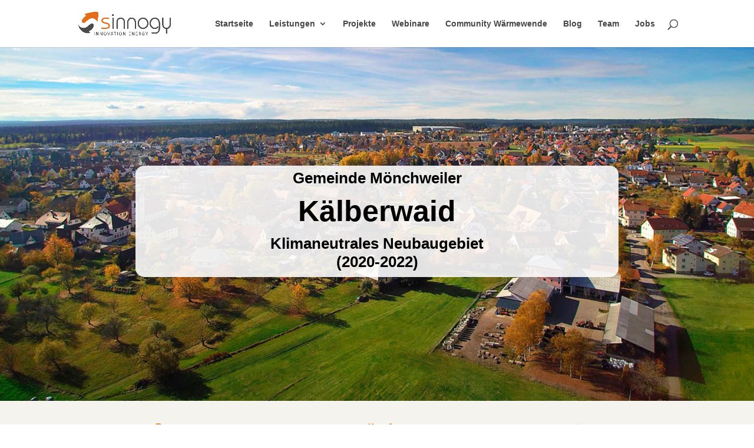

--- FILE ---
content_type: text/html; charset=UTF-8
request_url: https://player.vimeo.com/video/815287697?h=3088cc9309
body_size: 6712
content:
<!DOCTYPE html>
<html lang="en">
<head>
  <meta charset="utf-8">
  <meta name="viewport" content="width=device-width,initial-scale=1,user-scalable=yes">
  
  <link rel="canonical" href="https://player.vimeo.com/video/815287697?h=3088cc9309">
  <meta name="googlebot" content="noindex,indexifembedded">
  
  
  <title>Spatenstich Mönchweiler - Eröffnungsrede on Vimeo</title>
  <style>
      body, html, .player, .fallback {
          overflow: hidden;
          width: 100%;
          height: 100%;
          margin: 0;
          padding: 0;
      }
      .fallback {
          
              background-color: transparent;
          
      }
      .player.loading { opacity: 0; }
      .fallback iframe {
          position: fixed;
          left: 0;
          top: 0;
          width: 100%;
          height: 100%;
      }
  </style>
  <link rel="modulepreload" href="https://f.vimeocdn.com/p/4.46.22/js/player.module.js" crossorigin="anonymous">
  <link rel="modulepreload" href="https://f.vimeocdn.com/p/4.46.22/js/vendor.module.js" crossorigin="anonymous">
  <link rel="preload" href="https://f.vimeocdn.com/p/4.46.22/css/player.css" as="style">
</head>

<body>


<div class="vp-placeholder">
    <style>
        .vp-placeholder,
        .vp-placeholder-thumb,
        .vp-placeholder-thumb::before,
        .vp-placeholder-thumb::after {
            position: absolute;
            top: 0;
            bottom: 0;
            left: 0;
            right: 0;
        }
        .vp-placeholder {
            visibility: hidden;
            width: 100%;
            max-height: 100%;
            height: calc(1080 / 1920 * 100vw);
            max-width: calc(1920 / 1080 * 100vh);
            margin: auto;
        }
        .vp-placeholder-carousel {
            display: none;
            background-color: #000;
            position: absolute;
            left: 0;
            right: 0;
            bottom: -60px;
            height: 60px;
        }
    </style>

    

    
        <style>
            .vp-placeholder-thumb {
                overflow: hidden;
                width: 100%;
                max-height: 100%;
                margin: auto;
            }
            .vp-placeholder-thumb::before,
            .vp-placeholder-thumb::after {
                content: "";
                display: block;
                filter: blur(7px);
                margin: 0;
                background: url(https://i.vimeocdn.com/video/1649812621-23b794bc9d84a7fc86dd94effb6545c7e619c7c8d18874e282e8e52b63035ba2-d?mw=80&q=85) 50% 50% / contain no-repeat;
            }
            .vp-placeholder-thumb::before {
                 
                margin: -30px;
            }
        </style>
    

    <div class="vp-placeholder-thumb"></div>
    <div class="vp-placeholder-carousel"></div>
    <script>function placeholderInit(t,h,d,s,n,o){var i=t.querySelector(".vp-placeholder"),v=t.querySelector(".vp-placeholder-thumb");if(h){var p=function(){try{return window.self!==window.top}catch(a){return!0}}(),w=200,y=415,r=60;if(!p&&window.innerWidth>=w&&window.innerWidth<y){i.style.bottom=r+"px",i.style.maxHeight="calc(100vh - "+r+"px)",i.style.maxWidth="calc("+n+" / "+o+" * (100vh - "+r+"px))";var f=t.querySelector(".vp-placeholder-carousel");f.style.display="block"}}if(d){var e=new Image;e.onload=function(){var a=n/o,c=e.width/e.height;if(c<=.95*a||c>=1.05*a){var l=i.getBoundingClientRect(),g=l.right-l.left,b=l.bottom-l.top,m=window.innerWidth/g*100,x=window.innerHeight/b*100;v.style.height="calc("+e.height+" / "+e.width+" * "+m+"vw)",v.style.maxWidth="calc("+e.width+" / "+e.height+" * "+x+"vh)"}i.style.visibility="visible"},e.src=s}else i.style.visibility="visible"}
</script>
    <script>placeholderInit(document,  false ,  true , "https://i.vimeocdn.com/video/1649812621-23b794bc9d84a7fc86dd94effb6545c7e619c7c8d18874e282e8e52b63035ba2-d?mw=80\u0026q=85",  1920 ,  1080 );</script>
</div>

<div id="player" class="player"></div>
<script>window.playerConfig = {"cdn_url":"https://f.vimeocdn.com","vimeo_api_url":"api.vimeo.com","request":{"files":{"dash":{"cdns":{"akfire_interconnect_quic":{"avc_url":"https://vod-adaptive-ak.vimeocdn.com/exp=1767487352~acl=%2F37c1329f-9692-4763-bbca-375969debe20%2Fpsid%3D98a5d5521ba7b5352d55ed7f9c1d5781687836c4ba1de556511ce5ea86e28774%2F%2A~hmac=45ecef21cc33d8c0296333ac0801ca43444493117a490ff5b659a889fec5bd6c/37c1329f-9692-4763-bbca-375969debe20/psid=98a5d5521ba7b5352d55ed7f9c1d5781687836c4ba1de556511ce5ea86e28774/v2/playlist/av/primary/prot/cXNyPTE/playlist.json?omit=av1-hevc\u0026pathsig=8c953e4f~s42zfFGbz0_rnJMcsVkl-eDGdid-TgVjE1mHHzIUzXU\u0026qsr=1\u0026r=dXM%3D\u0026rh=20mYmY","origin":"gcs","url":"https://vod-adaptive-ak.vimeocdn.com/exp=1767487352~acl=%2F37c1329f-9692-4763-bbca-375969debe20%2Fpsid%3D98a5d5521ba7b5352d55ed7f9c1d5781687836c4ba1de556511ce5ea86e28774%2F%2A~hmac=45ecef21cc33d8c0296333ac0801ca43444493117a490ff5b659a889fec5bd6c/37c1329f-9692-4763-bbca-375969debe20/psid=98a5d5521ba7b5352d55ed7f9c1d5781687836c4ba1de556511ce5ea86e28774/v2/playlist/av/primary/prot/cXNyPTE/playlist.json?pathsig=8c953e4f~s42zfFGbz0_rnJMcsVkl-eDGdid-TgVjE1mHHzIUzXU\u0026qsr=1\u0026r=dXM%3D\u0026rh=20mYmY"},"fastly_skyfire":{"avc_url":"https://skyfire.vimeocdn.com/1767487352-0x2ec16ec61b9bcba4fb597b2f3036953bdc38f5c9/37c1329f-9692-4763-bbca-375969debe20/psid=98a5d5521ba7b5352d55ed7f9c1d5781687836c4ba1de556511ce5ea86e28774/v2/playlist/av/primary/prot/cXNyPTE/playlist.json?omit=av1-hevc\u0026pathsig=8c953e4f~s42zfFGbz0_rnJMcsVkl-eDGdid-TgVjE1mHHzIUzXU\u0026qsr=1\u0026r=dXM%3D\u0026rh=20mYmY","origin":"gcs","url":"https://skyfire.vimeocdn.com/1767487352-0x2ec16ec61b9bcba4fb597b2f3036953bdc38f5c9/37c1329f-9692-4763-bbca-375969debe20/psid=98a5d5521ba7b5352d55ed7f9c1d5781687836c4ba1de556511ce5ea86e28774/v2/playlist/av/primary/prot/cXNyPTE/playlist.json?pathsig=8c953e4f~s42zfFGbz0_rnJMcsVkl-eDGdid-TgVjE1mHHzIUzXU\u0026qsr=1\u0026r=dXM%3D\u0026rh=20mYmY"}},"default_cdn":"akfire_interconnect_quic","separate_av":true,"streams":[{"profile":"d0b41bac-2bf2-4310-8113-df764d486192","id":"38bfedc9-db5d-4469-b87a-284a33c3a4c3","fps":25,"quality":"240p"},{"profile":"c3347cdf-6c91-4ab3-8d56-737128e7a65f","id":"634af104-cdc4-44c6-ae0b-4ddada53ee11","fps":25,"quality":"360p"},{"profile":"f9e4a5d7-8043-4af3-b231-641ca735a130","id":"6a764b55-88e6-4191-941d-ca1901405c76","fps":25,"quality":"540p"},{"profile":"f3f6f5f0-2e6b-4e90-994e-842d1feeabc0","id":"84ae9315-d3b1-4d2a-9289-a9aff07cc317","fps":25,"quality":"720p"},{"profile":"5ff7441f-4973-4241-8c2e-976ef4a572b0","id":"99faf044-783d-4fd5-a58f-77405dd834b8","fps":25,"quality":"1080p"}],"streams_avc":[{"profile":"f3f6f5f0-2e6b-4e90-994e-842d1feeabc0","id":"84ae9315-d3b1-4d2a-9289-a9aff07cc317","fps":25,"quality":"720p"},{"profile":"5ff7441f-4973-4241-8c2e-976ef4a572b0","id":"99faf044-783d-4fd5-a58f-77405dd834b8","fps":25,"quality":"1080p"},{"profile":"d0b41bac-2bf2-4310-8113-df764d486192","id":"38bfedc9-db5d-4469-b87a-284a33c3a4c3","fps":25,"quality":"240p"},{"profile":"c3347cdf-6c91-4ab3-8d56-737128e7a65f","id":"634af104-cdc4-44c6-ae0b-4ddada53ee11","fps":25,"quality":"360p"},{"profile":"f9e4a5d7-8043-4af3-b231-641ca735a130","id":"6a764b55-88e6-4191-941d-ca1901405c76","fps":25,"quality":"540p"}]},"hls":{"captions":"https://vod-adaptive-ak.vimeocdn.com/exp=1767487352~acl=%2F37c1329f-9692-4763-bbca-375969debe20%2Fpsid%3D98a5d5521ba7b5352d55ed7f9c1d5781687836c4ba1de556511ce5ea86e28774%2F%2A~hmac=45ecef21cc33d8c0296333ac0801ca43444493117a490ff5b659a889fec5bd6c/37c1329f-9692-4763-bbca-375969debe20/psid=98a5d5521ba7b5352d55ed7f9c1d5781687836c4ba1de556511ce5ea86e28774/v2/playlist/av/primary/sub/84238869-c-en-x-autogen/prot/cXNyPTE/playlist.m3u8?ext-subs=1\u0026omit=opus\u0026pathsig=8c953e4f~0tEMjQRpQtws40MnmjuNhd0js47firdVXULRXIlE0ek\u0026qsr=1\u0026r=dXM%3D\u0026rh=20mYmY\u0026sf=fmp4","cdns":{"akfire_interconnect_quic":{"avc_url":"https://vod-adaptive-ak.vimeocdn.com/exp=1767487352~acl=%2F37c1329f-9692-4763-bbca-375969debe20%2Fpsid%3D98a5d5521ba7b5352d55ed7f9c1d5781687836c4ba1de556511ce5ea86e28774%2F%2A~hmac=45ecef21cc33d8c0296333ac0801ca43444493117a490ff5b659a889fec5bd6c/37c1329f-9692-4763-bbca-375969debe20/psid=98a5d5521ba7b5352d55ed7f9c1d5781687836c4ba1de556511ce5ea86e28774/v2/playlist/av/primary/sub/84238869-c-en-x-autogen/prot/cXNyPTE/playlist.m3u8?ext-subs=1\u0026omit=av1-hevc-opus\u0026pathsig=8c953e4f~0tEMjQRpQtws40MnmjuNhd0js47firdVXULRXIlE0ek\u0026qsr=1\u0026r=dXM%3D\u0026rh=20mYmY\u0026sf=fmp4","captions":"https://vod-adaptive-ak.vimeocdn.com/exp=1767487352~acl=%2F37c1329f-9692-4763-bbca-375969debe20%2Fpsid%3D98a5d5521ba7b5352d55ed7f9c1d5781687836c4ba1de556511ce5ea86e28774%2F%2A~hmac=45ecef21cc33d8c0296333ac0801ca43444493117a490ff5b659a889fec5bd6c/37c1329f-9692-4763-bbca-375969debe20/psid=98a5d5521ba7b5352d55ed7f9c1d5781687836c4ba1de556511ce5ea86e28774/v2/playlist/av/primary/sub/84238869-c-en-x-autogen/prot/cXNyPTE/playlist.m3u8?ext-subs=1\u0026omit=opus\u0026pathsig=8c953e4f~0tEMjQRpQtws40MnmjuNhd0js47firdVXULRXIlE0ek\u0026qsr=1\u0026r=dXM%3D\u0026rh=20mYmY\u0026sf=fmp4","origin":"gcs","url":"https://vod-adaptive-ak.vimeocdn.com/exp=1767487352~acl=%2F37c1329f-9692-4763-bbca-375969debe20%2Fpsid%3D98a5d5521ba7b5352d55ed7f9c1d5781687836c4ba1de556511ce5ea86e28774%2F%2A~hmac=45ecef21cc33d8c0296333ac0801ca43444493117a490ff5b659a889fec5bd6c/37c1329f-9692-4763-bbca-375969debe20/psid=98a5d5521ba7b5352d55ed7f9c1d5781687836c4ba1de556511ce5ea86e28774/v2/playlist/av/primary/sub/84238869-c-en-x-autogen/prot/cXNyPTE/playlist.m3u8?ext-subs=1\u0026omit=opus\u0026pathsig=8c953e4f~0tEMjQRpQtws40MnmjuNhd0js47firdVXULRXIlE0ek\u0026qsr=1\u0026r=dXM%3D\u0026rh=20mYmY\u0026sf=fmp4"},"fastly_skyfire":{"avc_url":"https://skyfire.vimeocdn.com/1767487352-0x2ec16ec61b9bcba4fb597b2f3036953bdc38f5c9/37c1329f-9692-4763-bbca-375969debe20/psid=98a5d5521ba7b5352d55ed7f9c1d5781687836c4ba1de556511ce5ea86e28774/v2/playlist/av/primary/sub/84238869-c-en-x-autogen/prot/cXNyPTE/playlist.m3u8?ext-subs=1\u0026omit=av1-hevc-opus\u0026pathsig=8c953e4f~0tEMjQRpQtws40MnmjuNhd0js47firdVXULRXIlE0ek\u0026qsr=1\u0026r=dXM%3D\u0026rh=20mYmY\u0026sf=fmp4","captions":"https://skyfire.vimeocdn.com/1767487352-0x2ec16ec61b9bcba4fb597b2f3036953bdc38f5c9/37c1329f-9692-4763-bbca-375969debe20/psid=98a5d5521ba7b5352d55ed7f9c1d5781687836c4ba1de556511ce5ea86e28774/v2/playlist/av/primary/sub/84238869-c-en-x-autogen/prot/cXNyPTE/playlist.m3u8?ext-subs=1\u0026omit=opus\u0026pathsig=8c953e4f~0tEMjQRpQtws40MnmjuNhd0js47firdVXULRXIlE0ek\u0026qsr=1\u0026r=dXM%3D\u0026rh=20mYmY\u0026sf=fmp4","origin":"gcs","url":"https://skyfire.vimeocdn.com/1767487352-0x2ec16ec61b9bcba4fb597b2f3036953bdc38f5c9/37c1329f-9692-4763-bbca-375969debe20/psid=98a5d5521ba7b5352d55ed7f9c1d5781687836c4ba1de556511ce5ea86e28774/v2/playlist/av/primary/sub/84238869-c-en-x-autogen/prot/cXNyPTE/playlist.m3u8?ext-subs=1\u0026omit=opus\u0026pathsig=8c953e4f~0tEMjQRpQtws40MnmjuNhd0js47firdVXULRXIlE0ek\u0026qsr=1\u0026r=dXM%3D\u0026rh=20mYmY\u0026sf=fmp4"}},"default_cdn":"akfire_interconnect_quic","separate_av":true}},"file_codecs":{"av1":[],"avc":["84ae9315-d3b1-4d2a-9289-a9aff07cc317","99faf044-783d-4fd5-a58f-77405dd834b8","38bfedc9-db5d-4469-b87a-284a33c3a4c3","634af104-cdc4-44c6-ae0b-4ddada53ee11","6a764b55-88e6-4191-941d-ca1901405c76"],"hevc":{"dvh1":[],"hdr":[],"sdr":[]}},"lang":"en","referrer":"https://sinnogy.de/project/moenchweiler-kaelberwaid/","cookie_domain":".vimeo.com","signature":"059b638bb4093e98e4847b1f1c41264b","timestamp":1767483752,"expires":3600,"text_tracks":[{"id":84238869,"lang":"en-x-autogen","url":"/texttrack/84238869.vtt?token=6959b778_0x8d5d1d49322489d8123d869d3f90f4f3d7f74561","kind":"captions","label":"English (auto-generated)","provenance":"ai_generated","default":true}],"thumb_preview":{"url":"https://videoapi-sprites.vimeocdn.com/video-sprites/image/69b057e3-d255-4421-b0be-935c3bcf78bc.0.jpeg?ClientID=sulu\u0026Expires=1767487352\u0026Signature=5aa71187f5e158cdee6937d05a21179a8452cbe1","height":2640,"width":4686,"frame_height":240,"frame_width":426,"columns":11,"frames":120},"currency":"USD","session":"7f020c18fcd228ecbd1af72c387ba680aa1ebf271767483752","cookie":{"volume":1,"quality":null,"hd":0,"captions":null,"transcript":null,"captions_styles":{"color":null,"fontSize":null,"fontFamily":null,"fontOpacity":null,"bgOpacity":null,"windowColor":null,"windowOpacity":null,"bgColor":null,"edgeStyle":null},"audio_language":null,"audio_kind":null,"qoe_survey_vote":0,"languages_toast":0},"build":{"backend":"ec543be","js":"4.46.22"},"urls":{"js":"https://f.vimeocdn.com/p/4.46.22/js/player.js","js_base":"https://f.vimeocdn.com/p/4.46.22/js","js_module":"https://f.vimeocdn.com/p/4.46.22/js/player.module.js","js_vendor_module":"https://f.vimeocdn.com/p/4.46.22/js/vendor.module.js","locales_js":{"de-DE":"https://f.vimeocdn.com/p/4.46.22/js/player.de-DE.js","en":"https://f.vimeocdn.com/p/4.46.22/js/player.js","es":"https://f.vimeocdn.com/p/4.46.22/js/player.es.js","fr-FR":"https://f.vimeocdn.com/p/4.46.22/js/player.fr-FR.js","ja-JP":"https://f.vimeocdn.com/p/4.46.22/js/player.ja-JP.js","ko-KR":"https://f.vimeocdn.com/p/4.46.22/js/player.ko-KR.js","pt-BR":"https://f.vimeocdn.com/p/4.46.22/js/player.pt-BR.js","zh-CN":"https://f.vimeocdn.com/p/4.46.22/js/player.zh-CN.js"},"ambisonics_js":"https://f.vimeocdn.com/p/external/ambisonics.min.js","barebone_js":"https://f.vimeocdn.com/p/4.46.22/js/barebone.js","chromeless_js":"https://f.vimeocdn.com/p/4.46.22/js/chromeless.js","three_js":"https://f.vimeocdn.com/p/external/three.rvimeo.min.js","vuid_js":"https://f.vimeocdn.com/js_opt/modules/utils/vuid.min.js","hive_sdk":"https://f.vimeocdn.com/p/external/hive-sdk.js","hive_interceptor":"https://f.vimeocdn.com/p/external/hive-interceptor.js","proxy":"https://player.vimeo.com/static/proxy.html","css":"https://f.vimeocdn.com/p/4.46.22/css/player.css","chromeless_css":"https://f.vimeocdn.com/p/4.46.22/css/chromeless.css","fresnel":"https://arclight.vimeo.com/add/player-stats","player_telemetry_url":"https://arclight.vimeo.com/player-events","telemetry_base":"https://lensflare.vimeo.com"},"flags":{"plays":1,"dnt":0,"autohide_controls":0,"preload_video":"metadata_on_hover","qoe_survey_forced":0,"ai_widget":0,"ecdn_delta_updates":0,"disable_mms":0,"check_clip_skipping_forward":0},"country":"US","client":{"ip":"18.217.79.97"},"ab_tests":{"cross_origin_texttracks":{"group":"control","track":false,"data":null}},"atid":"223336660.1767483752","ai_widget_signature":"a0ea3489b4fb2148113a238612539cdcb022ad83279221a6492fde4f9413e940_1767487352","config_refresh_url":"https://player.vimeo.com/video/815287697/config/request?atid=223336660.1767483752\u0026expires=3600\u0026referrer=https%3A%2F%2Fsinnogy.de%2Fproject%2Fmoenchweiler-kaelberwaid%2F\u0026session=7f020c18fcd228ecbd1af72c387ba680aa1ebf271767483752\u0026signature=059b638bb4093e98e4847b1f1c41264b\u0026time=1767483752\u0026v=1"},"player_url":"player.vimeo.com","video":{"id":815287697,"title":"Spatenstich Mönchweiler - Eröffnungsrede","width":1920,"height":1080,"duration":254,"url":"","share_url":"https://vimeo.com/815287697/3088cc9309","embed_code":"\u003ciframe title=\"vimeo-player\" src=\"https://player.vimeo.com/video/815287697?h=3088cc9309\" width=\"640\" height=\"360\" frameborder=\"0\" referrerpolicy=\"strict-origin-when-cross-origin\" allow=\"autoplay; fullscreen; picture-in-picture; clipboard-write; encrypted-media; web-share\"   allowfullscreen\u003e\u003c/iframe\u003e","default_to_hd":0,"privacy":"unlisted","embed_permission":"whitelist","thumbnail_url":"https://i.vimeocdn.com/video/1649812621-23b794bc9d84a7fc86dd94effb6545c7e619c7c8d18874e282e8e52b63035ba2-d","owner":{"id":57892917,"name":"ekademie","img":"https://i.vimeocdn.com/portrait/23128626_60x60?sig=4b85f9e7516daa90296385f892fe7a29899dfa7f9beaa99655d1f8cd01991cc8\u0026v=1\u0026region=us","img_2x":"https://i.vimeocdn.com/portrait/23128626_60x60?sig=4b85f9e7516daa90296385f892fe7a29899dfa7f9beaa99655d1f8cd01991cc8\u0026v=1\u0026region=us","url":"https://vimeo.com/user57892917","account_type":"pro"},"spatial":0,"live_event":null,"version":{"current":null,"available":[{"id":540862357,"file_id":3583649547,"is_current":true}]},"unlisted_hash":"3088cc9309","rating":{"id":6},"fps":25,"bypass_token":"eyJ0eXAiOiJKV1QiLCJhbGciOiJIUzI1NiJ9.eyJjbGlwX2lkIjo4MTUyODc2OTcsImV4cCI6MTc2NzQ4NzM4MH0.AT15XfjKzdiIJdLZV_FL2FX6K2Ng7Msx-BUfv172fVw","channel_layout":"stereo","ai":0,"locale":""},"user":{"id":0,"team_id":0,"team_origin_user_id":0,"account_type":"none","liked":0,"watch_later":0,"owner":0,"mod":0,"logged_in":0,"private_mode_enabled":0,"vimeo_api_client_token":"eyJhbGciOiJIUzI1NiIsInR5cCI6IkpXVCJ9.eyJzZXNzaW9uX2lkIjoiN2YwMjBjMThmY2QyMjhlY2JkMWFmNzJjMzg3YmE2ODBhYTFlYmYyNzE3Njc0ODM3NTIiLCJleHAiOjE3Njc0ODczNTIsImFwcF9pZCI6MTE4MzU5LCJzY29wZXMiOiJwdWJsaWMgc3RhdHMifQ.fCA8gGQTR2YF9AkMfHlwAUI9Aefa0oyB9touxydbr7Y"},"view":1,"vimeo_url":"vimeo.com","embed":{"audio_track":"","autoplay":0,"autopause":1,"dnt":0,"editor":0,"keyboard":1,"log_plays":1,"loop":0,"muted":0,"on_site":0,"texttrack":"","transparent":1,"outro":"nothing","playsinline":1,"quality":null,"player_id":"","api":null,"app_id":"","color":"e46f12","color_one":"000000","color_two":"e46f12","color_three":"ffffff","color_four":"000000","context":"embed.main","settings":{"auto_pip":1,"badge":0,"byline":0,"collections":0,"color":0,"force_color_one":0,"force_color_two":0,"force_color_three":0,"force_color_four":0,"embed":0,"fullscreen":1,"like":0,"logo":0,"playbar":1,"portrait":0,"pip":1,"share":0,"spatial_compass":0,"spatial_label":0,"speed":0,"title":0,"volume":1,"watch_later":0,"watch_full_video":1,"controls":1,"airplay":1,"audio_tracks":1,"chapters":1,"chromecast":1,"cc":1,"transcript":1,"quality":1,"play_button_position":0,"ask_ai":0,"skipping_forward":1,"debug_payload_collection_policy":"default"},"create_interactive":{"has_create_interactive":false,"viddata_url":""},"min_quality":null,"max_quality":null,"initial_quality":null,"prefer_mms":1}}</script>
<script>const fullscreenSupported="exitFullscreen"in document||"webkitExitFullscreen"in document||"webkitCancelFullScreen"in document||"mozCancelFullScreen"in document||"msExitFullscreen"in document||"webkitEnterFullScreen"in document.createElement("video");var isIE=checkIE(window.navigator.userAgent),incompatibleBrowser=!fullscreenSupported||isIE;window.noModuleLoading=!1,window.dynamicImportSupported=!1,window.cssLayersSupported=typeof CSSLayerBlockRule<"u",window.isInIFrame=function(){try{return window.self!==window.top}catch(e){return!0}}(),!window.isInIFrame&&/twitter/i.test(navigator.userAgent)&&window.playerConfig.video.url&&(window.location=window.playerConfig.video.url),window.playerConfig.request.lang&&document.documentElement.setAttribute("lang",window.playerConfig.request.lang),window.loadScript=function(e){var n=document.getElementsByTagName("script")[0];n&&n.parentNode?n.parentNode.insertBefore(e,n):document.head.appendChild(e)},window.loadVUID=function(){if(!window.playerConfig.request.flags.dnt&&!window.playerConfig.embed.dnt){window._vuid=[["pid",window.playerConfig.request.session]];var e=document.createElement("script");e.async=!0,e.src=window.playerConfig.request.urls.vuid_js,window.loadScript(e)}},window.loadCSS=function(e,n){var i={cssDone:!1,startTime:new Date().getTime(),link:e.createElement("link")};return i.link.rel="stylesheet",i.link.href=n,e.getElementsByTagName("head")[0].appendChild(i.link),i.link.onload=function(){i.cssDone=!0},i},window.loadLegacyJS=function(e,n){if(incompatibleBrowser){var i=e.querySelector(".vp-placeholder");i&&i.parentNode&&i.parentNode.removeChild(i);let a=`/video/${window.playerConfig.video.id}/fallback`;window.playerConfig.request.referrer&&(a+=`?referrer=${window.playerConfig.request.referrer}`),n.innerHTML=`<div class="fallback"><iframe title="unsupported message" src="${a}" frameborder="0"></iframe></div>`}else{n.className="player loading";var t=window.loadCSS(e,window.playerConfig.request.urls.css),r=e.createElement("script"),o=!1;r.src=window.playerConfig.request.urls.js,window.loadScript(r),r["onreadystatechange"in r?"onreadystatechange":"onload"]=function(){!o&&(!this.readyState||this.readyState==="loaded"||this.readyState==="complete")&&(o=!0,playerObject=new VimeoPlayer(n,window.playerConfig,t.cssDone||{link:t.link,startTime:t.startTime}))},window.loadVUID()}};function checkIE(e){e=e&&e.toLowerCase?e.toLowerCase():"";function n(r){return r=r.toLowerCase(),new RegExp(r).test(e);return browserRegEx}var i=n("msie")?parseFloat(e.replace(/^.*msie (\d+).*$/,"$1")):!1,t=n("trident")?parseFloat(e.replace(/^.*trident\/(\d+)\.(\d+).*$/,"$1.$2"))+4:!1;return i||t}
</script>
<script nomodule>
  window.noModuleLoading = true;
  var playerEl = document.getElementById('player');
  window.loadLegacyJS(document, playerEl);
</script>
<script type="module">try{import("").catch(()=>{})}catch(t){}window.dynamicImportSupported=!0;
</script>
<script type="module">if(!window.dynamicImportSupported||!window.cssLayersSupported){if(!window.noModuleLoading){window.noModuleLoading=!0;var playerEl=document.getElementById("player");window.loadLegacyJS(document,playerEl)}var moduleScriptLoader=document.getElementById("js-module-block");moduleScriptLoader&&moduleScriptLoader.parentElement.removeChild(moduleScriptLoader)}
</script>
<script type="module" id="js-module-block">if(!window.noModuleLoading&&window.dynamicImportSupported&&window.cssLayersSupported){const n=document.getElementById("player"),e=window.loadCSS(document,window.playerConfig.request.urls.css);import(window.playerConfig.request.urls.js_module).then(function(o){new o.VimeoPlayer(n,window.playerConfig,e.cssDone||{link:e.link,startTime:e.startTime}),window.loadVUID()}).catch(function(o){throw/TypeError:[A-z ]+import[A-z ]+module/gi.test(o)&&window.loadLegacyJS(document,n),o})}
</script>

<script type="application/ld+json">{"embedUrl":"https://player.vimeo.com/video/815287697?h=3088cc9309","thumbnailUrl":"https://i.vimeocdn.com/video/1649812621-23b794bc9d84a7fc86dd94effb6545c7e619c7c8d18874e282e8e52b63035ba2-d?f=webp","name":"Spatenstich Mönchweiler - Eröffnungsrede","description":"This is \"Spatenstich Mönchweiler - Eröffnungsrede\" by \"ekademie\" on Vimeo, the home for high quality videos and the people who love them.","duration":"PT254S","uploadDate":"2023-04-06T07:15:51-04:00","@context":"https://schema.org/","@type":"VideoObject"}</script>

</body>
</html>


--- FILE ---
content_type: text/html; charset=UTF-8
request_url: https://player.vimeo.com/video/815287548?h=ae51562d9d
body_size: 6750
content:
<!DOCTYPE html>
<html lang="en">
<head>
  <meta charset="utf-8">
  <meta name="viewport" content="width=device-width,initial-scale=1,user-scalable=yes">
  
  <link rel="canonical" href="https://player.vimeo.com/video/815287548?h=ae51562d9d">
  <meta name="googlebot" content="noindex,indexifembedded">
  
  
  <title>Spatenstich Mönchweiler - Interview Rudolf Fluck on Vimeo</title>
  <style>
      body, html, .player, .fallback {
          overflow: hidden;
          width: 100%;
          height: 100%;
          margin: 0;
          padding: 0;
      }
      .fallback {
          
              background-color: transparent;
          
      }
      .player.loading { opacity: 0; }
      .fallback iframe {
          position: fixed;
          left: 0;
          top: 0;
          width: 100%;
          height: 100%;
      }
  </style>
  <link rel="modulepreload" href="https://f.vimeocdn.com/p/4.46.22/js/player.module.js" crossorigin="anonymous">
  <link rel="modulepreload" href="https://f.vimeocdn.com/p/4.46.22/js/vendor.module.js" crossorigin="anonymous">
  <link rel="preload" href="https://f.vimeocdn.com/p/4.46.22/css/player.css" as="style">
</head>

<body>


<div class="vp-placeholder">
    <style>
        .vp-placeholder,
        .vp-placeholder-thumb,
        .vp-placeholder-thumb::before,
        .vp-placeholder-thumb::after {
            position: absolute;
            top: 0;
            bottom: 0;
            left: 0;
            right: 0;
        }
        .vp-placeholder {
            visibility: hidden;
            width: 100%;
            max-height: 100%;
            height: calc(1080 / 1920 * 100vw);
            max-width: calc(1920 / 1080 * 100vh);
            margin: auto;
        }
        .vp-placeholder-carousel {
            display: none;
            background-color: #000;
            position: absolute;
            left: 0;
            right: 0;
            bottom: -60px;
            height: 60px;
        }
    </style>

    

    
        <style>
            .vp-placeholder-thumb {
                overflow: hidden;
                width: 100%;
                max-height: 100%;
                margin: auto;
            }
            .vp-placeholder-thumb::before,
            .vp-placeholder-thumb::after {
                content: "";
                display: block;
                filter: blur(7px);
                margin: 0;
                background: url(https://i.vimeocdn.com/video/1649812047-5501a1754a01cc8cfce63e507e49a10ec51b54349b802f121919d7e6016f93ce-d?mw=80&q=85) 50% 50% / contain no-repeat;
            }
            .vp-placeholder-thumb::before {
                 
                margin: -30px;
            }
        </style>
    

    <div class="vp-placeholder-thumb"></div>
    <div class="vp-placeholder-carousel"></div>
    <script>function placeholderInit(t,h,d,s,n,o){var i=t.querySelector(".vp-placeholder"),v=t.querySelector(".vp-placeholder-thumb");if(h){var p=function(){try{return window.self!==window.top}catch(a){return!0}}(),w=200,y=415,r=60;if(!p&&window.innerWidth>=w&&window.innerWidth<y){i.style.bottom=r+"px",i.style.maxHeight="calc(100vh - "+r+"px)",i.style.maxWidth="calc("+n+" / "+o+" * (100vh - "+r+"px))";var f=t.querySelector(".vp-placeholder-carousel");f.style.display="block"}}if(d){var e=new Image;e.onload=function(){var a=n/o,c=e.width/e.height;if(c<=.95*a||c>=1.05*a){var l=i.getBoundingClientRect(),g=l.right-l.left,b=l.bottom-l.top,m=window.innerWidth/g*100,x=window.innerHeight/b*100;v.style.height="calc("+e.height+" / "+e.width+" * "+m+"vw)",v.style.maxWidth="calc("+e.width+" / "+e.height+" * "+x+"vh)"}i.style.visibility="visible"},e.src=s}else i.style.visibility="visible"}
</script>
    <script>placeholderInit(document,  false ,  true , "https://i.vimeocdn.com/video/1649812047-5501a1754a01cc8cfce63e507e49a10ec51b54349b802f121919d7e6016f93ce-d?mw=80\u0026q=85",  1920 ,  1080 );</script>
</div>

<div id="player" class="player"></div>
<script>window.playerConfig = {"cdn_url":"https://f.vimeocdn.com","vimeo_api_url":"api.vimeo.com","request":{"files":{"dash":{"cdns":{"akfire_interconnect_quic":{"avc_url":"https://vod-adaptive-ak.vimeocdn.com/exp=1767487353~acl=%2F13fc86bb-ce61-4d03-b4b7-1e77fdc40811%2Fpsid%3Dd119b001fbef545347cb3811461cc073867f5f1ea778980f333eb308567bfc12%2F%2A~hmac=f8cb2b189a72171386cd183ace29cc7d7325e9be661670546b00015cdb29a9e5/13fc86bb-ce61-4d03-b4b7-1e77fdc40811/psid=d119b001fbef545347cb3811461cc073867f5f1ea778980f333eb308567bfc12/v2/playlist/av/primary/prot/cXNyPTE/playlist.json?omit=av1-hevc\u0026pathsig=8c953e4f~-05gTIljUo_K0W4Tj9KCTz6aK0B-zuNJZO739B9OgBI\u0026qsr=1\u0026r=dXM%3D\u0026rh=4cOnnq","origin":"gcs","url":"https://vod-adaptive-ak.vimeocdn.com/exp=1767487353~acl=%2F13fc86bb-ce61-4d03-b4b7-1e77fdc40811%2Fpsid%3Dd119b001fbef545347cb3811461cc073867f5f1ea778980f333eb308567bfc12%2F%2A~hmac=f8cb2b189a72171386cd183ace29cc7d7325e9be661670546b00015cdb29a9e5/13fc86bb-ce61-4d03-b4b7-1e77fdc40811/psid=d119b001fbef545347cb3811461cc073867f5f1ea778980f333eb308567bfc12/v2/playlist/av/primary/prot/cXNyPTE/playlist.json?pathsig=8c953e4f~-05gTIljUo_K0W4Tj9KCTz6aK0B-zuNJZO739B9OgBI\u0026qsr=1\u0026r=dXM%3D\u0026rh=4cOnnq"},"fastly_skyfire":{"avc_url":"https://skyfire.vimeocdn.com/1767487353-0x49832037e49ff1366c86aeaf164728fb0225210a/13fc86bb-ce61-4d03-b4b7-1e77fdc40811/psid=d119b001fbef545347cb3811461cc073867f5f1ea778980f333eb308567bfc12/v2/playlist/av/primary/prot/cXNyPTE/playlist.json?omit=av1-hevc\u0026pathsig=8c953e4f~-05gTIljUo_K0W4Tj9KCTz6aK0B-zuNJZO739B9OgBI\u0026qsr=1\u0026r=dXM%3D\u0026rh=4cOnnq","origin":"gcs","url":"https://skyfire.vimeocdn.com/1767487353-0x49832037e49ff1366c86aeaf164728fb0225210a/13fc86bb-ce61-4d03-b4b7-1e77fdc40811/psid=d119b001fbef545347cb3811461cc073867f5f1ea778980f333eb308567bfc12/v2/playlist/av/primary/prot/cXNyPTE/playlist.json?pathsig=8c953e4f~-05gTIljUo_K0W4Tj9KCTz6aK0B-zuNJZO739B9OgBI\u0026qsr=1\u0026r=dXM%3D\u0026rh=4cOnnq"}},"default_cdn":"akfire_interconnect_quic","separate_av":true,"streams":[{"profile":"f3f6f5f0-2e6b-4e90-994e-842d1feeabc0","id":"fcc85a0d-e5be-4189-9ecc-33f6aad7e10f","fps":25,"quality":"720p"},{"profile":"d0b41bac-2bf2-4310-8113-df764d486192","id":"859f978d-8933-4284-adbf-48636aaed972","fps":25,"quality":"240p"},{"profile":"f9e4a5d7-8043-4af3-b231-641ca735a130","id":"2d9a8652-8c44-442b-b088-b436fecb51d7","fps":25,"quality":"540p"},{"profile":"5ff7441f-4973-4241-8c2e-976ef4a572b0","id":"d169d82e-5f92-4d51-a81f-d83204840270","fps":25,"quality":"1080p"},{"profile":"c3347cdf-6c91-4ab3-8d56-737128e7a65f","id":"acfa0f0b-fdc6-4411-9b3e-27c4fcf362ef","fps":25,"quality":"360p"}],"streams_avc":[{"profile":"f3f6f5f0-2e6b-4e90-994e-842d1feeabc0","id":"fcc85a0d-e5be-4189-9ecc-33f6aad7e10f","fps":25,"quality":"720p"},{"profile":"d0b41bac-2bf2-4310-8113-df764d486192","id":"859f978d-8933-4284-adbf-48636aaed972","fps":25,"quality":"240p"},{"profile":"f9e4a5d7-8043-4af3-b231-641ca735a130","id":"2d9a8652-8c44-442b-b088-b436fecb51d7","fps":25,"quality":"540p"},{"profile":"5ff7441f-4973-4241-8c2e-976ef4a572b0","id":"d169d82e-5f92-4d51-a81f-d83204840270","fps":25,"quality":"1080p"},{"profile":"c3347cdf-6c91-4ab3-8d56-737128e7a65f","id":"acfa0f0b-fdc6-4411-9b3e-27c4fcf362ef","fps":25,"quality":"360p"}]},"hls":{"captions":"https://vod-adaptive-ak.vimeocdn.com/exp=1767487353~acl=%2F13fc86bb-ce61-4d03-b4b7-1e77fdc40811%2Fpsid%3Dd119b001fbef545347cb3811461cc073867f5f1ea778980f333eb308567bfc12%2F%2A~hmac=f8cb2b189a72171386cd183ace29cc7d7325e9be661670546b00015cdb29a9e5/13fc86bb-ce61-4d03-b4b7-1e77fdc40811/psid=d119b001fbef545347cb3811461cc073867f5f1ea778980f333eb308567bfc12/v2/playlist/av/primary/sub/84238538-c-en-x-autogen/prot/cXNyPTE/playlist.m3u8?ext-subs=1\u0026omit=opus\u0026pathsig=8c953e4f~5EfQ_oTjb0FylfgQaP4yDMEoWpp93s7F2ZDu3Thxvcs\u0026qsr=1\u0026r=dXM%3D\u0026rh=4cOnnq\u0026sf=fmp4","cdns":{"akfire_interconnect_quic":{"avc_url":"https://vod-adaptive-ak.vimeocdn.com/exp=1767487353~acl=%2F13fc86bb-ce61-4d03-b4b7-1e77fdc40811%2Fpsid%3Dd119b001fbef545347cb3811461cc073867f5f1ea778980f333eb308567bfc12%2F%2A~hmac=f8cb2b189a72171386cd183ace29cc7d7325e9be661670546b00015cdb29a9e5/13fc86bb-ce61-4d03-b4b7-1e77fdc40811/psid=d119b001fbef545347cb3811461cc073867f5f1ea778980f333eb308567bfc12/v2/playlist/av/primary/sub/84238538-c-en-x-autogen/prot/cXNyPTE/playlist.m3u8?ext-subs=1\u0026omit=av1-hevc-opus\u0026pathsig=8c953e4f~5EfQ_oTjb0FylfgQaP4yDMEoWpp93s7F2ZDu3Thxvcs\u0026qsr=1\u0026r=dXM%3D\u0026rh=4cOnnq\u0026sf=fmp4","captions":"https://vod-adaptive-ak.vimeocdn.com/exp=1767487353~acl=%2F13fc86bb-ce61-4d03-b4b7-1e77fdc40811%2Fpsid%3Dd119b001fbef545347cb3811461cc073867f5f1ea778980f333eb308567bfc12%2F%2A~hmac=f8cb2b189a72171386cd183ace29cc7d7325e9be661670546b00015cdb29a9e5/13fc86bb-ce61-4d03-b4b7-1e77fdc40811/psid=d119b001fbef545347cb3811461cc073867f5f1ea778980f333eb308567bfc12/v2/playlist/av/primary/sub/84238538-c-en-x-autogen/prot/cXNyPTE/playlist.m3u8?ext-subs=1\u0026omit=opus\u0026pathsig=8c953e4f~5EfQ_oTjb0FylfgQaP4yDMEoWpp93s7F2ZDu3Thxvcs\u0026qsr=1\u0026r=dXM%3D\u0026rh=4cOnnq\u0026sf=fmp4","origin":"gcs","url":"https://vod-adaptive-ak.vimeocdn.com/exp=1767487353~acl=%2F13fc86bb-ce61-4d03-b4b7-1e77fdc40811%2Fpsid%3Dd119b001fbef545347cb3811461cc073867f5f1ea778980f333eb308567bfc12%2F%2A~hmac=f8cb2b189a72171386cd183ace29cc7d7325e9be661670546b00015cdb29a9e5/13fc86bb-ce61-4d03-b4b7-1e77fdc40811/psid=d119b001fbef545347cb3811461cc073867f5f1ea778980f333eb308567bfc12/v2/playlist/av/primary/sub/84238538-c-en-x-autogen/prot/cXNyPTE/playlist.m3u8?ext-subs=1\u0026omit=opus\u0026pathsig=8c953e4f~5EfQ_oTjb0FylfgQaP4yDMEoWpp93s7F2ZDu3Thxvcs\u0026qsr=1\u0026r=dXM%3D\u0026rh=4cOnnq\u0026sf=fmp4"},"fastly_skyfire":{"avc_url":"https://skyfire.vimeocdn.com/1767487353-0x49832037e49ff1366c86aeaf164728fb0225210a/13fc86bb-ce61-4d03-b4b7-1e77fdc40811/psid=d119b001fbef545347cb3811461cc073867f5f1ea778980f333eb308567bfc12/v2/playlist/av/primary/sub/84238538-c-en-x-autogen/prot/cXNyPTE/playlist.m3u8?ext-subs=1\u0026omit=av1-hevc-opus\u0026pathsig=8c953e4f~5EfQ_oTjb0FylfgQaP4yDMEoWpp93s7F2ZDu3Thxvcs\u0026qsr=1\u0026r=dXM%3D\u0026rh=4cOnnq\u0026sf=fmp4","captions":"https://skyfire.vimeocdn.com/1767487353-0x49832037e49ff1366c86aeaf164728fb0225210a/13fc86bb-ce61-4d03-b4b7-1e77fdc40811/psid=d119b001fbef545347cb3811461cc073867f5f1ea778980f333eb308567bfc12/v2/playlist/av/primary/sub/84238538-c-en-x-autogen/prot/cXNyPTE/playlist.m3u8?ext-subs=1\u0026omit=opus\u0026pathsig=8c953e4f~5EfQ_oTjb0FylfgQaP4yDMEoWpp93s7F2ZDu3Thxvcs\u0026qsr=1\u0026r=dXM%3D\u0026rh=4cOnnq\u0026sf=fmp4","origin":"gcs","url":"https://skyfire.vimeocdn.com/1767487353-0x49832037e49ff1366c86aeaf164728fb0225210a/13fc86bb-ce61-4d03-b4b7-1e77fdc40811/psid=d119b001fbef545347cb3811461cc073867f5f1ea778980f333eb308567bfc12/v2/playlist/av/primary/sub/84238538-c-en-x-autogen/prot/cXNyPTE/playlist.m3u8?ext-subs=1\u0026omit=opus\u0026pathsig=8c953e4f~5EfQ_oTjb0FylfgQaP4yDMEoWpp93s7F2ZDu3Thxvcs\u0026qsr=1\u0026r=dXM%3D\u0026rh=4cOnnq\u0026sf=fmp4"}},"default_cdn":"akfire_interconnect_quic","separate_av":true}},"file_codecs":{"av1":[],"avc":["fcc85a0d-e5be-4189-9ecc-33f6aad7e10f","859f978d-8933-4284-adbf-48636aaed972","2d9a8652-8c44-442b-b088-b436fecb51d7","d169d82e-5f92-4d51-a81f-d83204840270","acfa0f0b-fdc6-4411-9b3e-27c4fcf362ef"],"hevc":{"dvh1":[],"hdr":[],"sdr":[]}},"lang":"en","referrer":"https://sinnogy.de/project/moenchweiler-kaelberwaid/","cookie_domain":".vimeo.com","signature":"a9523c1c28dae4bbd674ec7b618dbfe8","timestamp":1767483753,"expires":3600,"text_tracks":[{"id":84238538,"lang":"en-x-autogen","url":"/texttrack/84238538.vtt?token=6959b779_0xf7c63428ab6b2acf69aba0ce19b330f860a24bba","kind":"captions","label":"English (auto-generated)","provenance":"ai_generated","default":true}],"thumb_preview":{"url":"https://videoapi-sprites.vimeocdn.com/video-sprites/image/f5c5889e-4e32-4c3b-b091-b247852d4258.0.jpeg?ClientID=sulu\u0026Expires=1767487353\u0026Signature=38b0c53c0b0c698e593e14b4a6a4dc9ca1fdaadd","height":2640,"width":4686,"frame_height":240,"frame_width":426,"columns":11,"frames":120},"currency":"USD","session":"09eeef3ffa8a372e2c2ada0219ce224ac3e37ceb1767483753","cookie":{"volume":1,"quality":null,"hd":0,"captions":null,"transcript":null,"captions_styles":{"color":null,"fontSize":null,"fontFamily":null,"fontOpacity":null,"bgOpacity":null,"windowColor":null,"windowOpacity":null,"bgColor":null,"edgeStyle":null},"audio_language":null,"audio_kind":null,"qoe_survey_vote":0,"languages_toast":0},"build":{"backend":"ec543be","js":"4.46.22"},"urls":{"js":"https://f.vimeocdn.com/p/4.46.22/js/player.js","js_base":"https://f.vimeocdn.com/p/4.46.22/js","js_module":"https://f.vimeocdn.com/p/4.46.22/js/player.module.js","js_vendor_module":"https://f.vimeocdn.com/p/4.46.22/js/vendor.module.js","locales_js":{"de-DE":"https://f.vimeocdn.com/p/4.46.22/js/player.de-DE.js","en":"https://f.vimeocdn.com/p/4.46.22/js/player.js","es":"https://f.vimeocdn.com/p/4.46.22/js/player.es.js","fr-FR":"https://f.vimeocdn.com/p/4.46.22/js/player.fr-FR.js","ja-JP":"https://f.vimeocdn.com/p/4.46.22/js/player.ja-JP.js","ko-KR":"https://f.vimeocdn.com/p/4.46.22/js/player.ko-KR.js","pt-BR":"https://f.vimeocdn.com/p/4.46.22/js/player.pt-BR.js","zh-CN":"https://f.vimeocdn.com/p/4.46.22/js/player.zh-CN.js"},"ambisonics_js":"https://f.vimeocdn.com/p/external/ambisonics.min.js","barebone_js":"https://f.vimeocdn.com/p/4.46.22/js/barebone.js","chromeless_js":"https://f.vimeocdn.com/p/4.46.22/js/chromeless.js","three_js":"https://f.vimeocdn.com/p/external/three.rvimeo.min.js","vuid_js":"https://f.vimeocdn.com/js_opt/modules/utils/vuid.min.js","hive_sdk":"https://f.vimeocdn.com/p/external/hive-sdk.js","hive_interceptor":"https://f.vimeocdn.com/p/external/hive-interceptor.js","proxy":"https://player.vimeo.com/static/proxy.html","css":"https://f.vimeocdn.com/p/4.46.22/css/player.css","chromeless_css":"https://f.vimeocdn.com/p/4.46.22/css/chromeless.css","fresnel":"https://arclight.vimeo.com/add/player-stats","player_telemetry_url":"https://arclight.vimeo.com/player-events","telemetry_base":"https://lensflare.vimeo.com"},"flags":{"plays":1,"dnt":0,"autohide_controls":0,"preload_video":"metadata_on_hover","qoe_survey_forced":0,"ai_widget":0,"ecdn_delta_updates":0,"disable_mms":0,"check_clip_skipping_forward":0},"country":"US","client":{"ip":"18.217.79.97"},"ab_tests":{"cross_origin_texttracks":{"group":"control","track":false,"data":null}},"atid":"602918111.1767483753","ai_widget_signature":"18cf88be0bbe655e64db0dbafa3eaac84b4735d365e16f92c865add26f820074_1767487353","config_refresh_url":"https://player.vimeo.com/video/815287548/config/request?atid=602918111.1767483753\u0026expires=3600\u0026referrer=https%3A%2F%2Fsinnogy.de%2Fproject%2Fmoenchweiler-kaelberwaid%2F\u0026session=09eeef3ffa8a372e2c2ada0219ce224ac3e37ceb1767483753\u0026signature=a9523c1c28dae4bbd674ec7b618dbfe8\u0026time=1767483753\u0026v=1"},"player_url":"player.vimeo.com","video":{"id":815287548,"title":"Spatenstich Mönchweiler - Interview Rudolf Fluck","width":1920,"height":1080,"duration":273,"url":"","share_url":"https://vimeo.com/815287548/ae51562d9d","embed_code":"\u003ciframe title=\"vimeo-player\" src=\"https://player.vimeo.com/video/815287548?h=ae51562d9d\" width=\"640\" height=\"360\" frameborder=\"0\" referrerpolicy=\"strict-origin-when-cross-origin\" allow=\"autoplay; fullscreen; picture-in-picture; clipboard-write; encrypted-media; web-share\"   allowfullscreen\u003e\u003c/iframe\u003e","default_to_hd":0,"privacy":"unlisted","embed_permission":"whitelist","thumbnail_url":"https://i.vimeocdn.com/video/1649812047-5501a1754a01cc8cfce63e507e49a10ec51b54349b802f121919d7e6016f93ce-d","owner":{"id":57892917,"name":"ekademie","img":"https://i.vimeocdn.com/portrait/23128626_60x60?sig=4b85f9e7516daa90296385f892fe7a29899dfa7f9beaa99655d1f8cd01991cc8\u0026v=1\u0026region=us","img_2x":"https://i.vimeocdn.com/portrait/23128626_60x60?sig=4b85f9e7516daa90296385f892fe7a29899dfa7f9beaa99655d1f8cd01991cc8\u0026v=1\u0026region=us","url":"https://vimeo.com/user57892917","account_type":"pro"},"spatial":0,"live_event":null,"version":{"current":null,"available":[{"id":540862191,"file_id":3583649214,"is_current":true}]},"unlisted_hash":"ae51562d9d","rating":{"id":6},"fps":25,"bypass_token":"eyJ0eXAiOiJKV1QiLCJhbGciOiJIUzI1NiJ9.eyJjbGlwX2lkIjo4MTUyODc1NDgsImV4cCI6MTc2NzQ4NzM4MH0.UXGj3TIpVrBZVgYHCfr8O1nSx5_g6RUmGPUQtmxKoeM","channel_layout":"stereo","ai":0,"locale":""},"user":{"id":0,"team_id":0,"team_origin_user_id":0,"account_type":"none","liked":0,"watch_later":0,"owner":0,"mod":0,"logged_in":0,"private_mode_enabled":0,"vimeo_api_client_token":"eyJhbGciOiJIUzI1NiIsInR5cCI6IkpXVCJ9.eyJzZXNzaW9uX2lkIjoiMDllZWVmM2ZmYThhMzcyZTJjMmFkYTAyMTljZTIyNGFjM2UzN2NlYjE3Njc0ODM3NTMiLCJleHAiOjE3Njc0ODczNTMsImFwcF9pZCI6MTE4MzU5LCJzY29wZXMiOiJwdWJsaWMgc3RhdHMifQ.GQPVXV_aGPq_Dcn3MZ99bdTlvJgTPwMLFjc8OIcuGRk"},"view":1,"vimeo_url":"vimeo.com","embed":{"audio_track":"","autoplay":0,"autopause":1,"dnt":0,"editor":0,"keyboard":1,"log_plays":1,"loop":0,"muted":0,"on_site":0,"texttrack":"","transparent":1,"outro":"nothing","playsinline":1,"quality":null,"player_id":"","api":null,"app_id":"","color":"e46f12","color_one":"000000","color_two":"e46f12","color_three":"ffffff","color_four":"000000","context":"embed.main","settings":{"auto_pip":1,"badge":0,"byline":0,"collections":0,"color":0,"force_color_one":0,"force_color_two":0,"force_color_three":0,"force_color_four":0,"embed":0,"fullscreen":1,"like":0,"logo":0,"playbar":1,"portrait":0,"pip":1,"share":0,"spatial_compass":0,"spatial_label":0,"speed":0,"title":0,"volume":1,"watch_later":0,"watch_full_video":1,"controls":1,"airplay":1,"audio_tracks":1,"chapters":1,"chromecast":1,"cc":1,"transcript":1,"quality":1,"play_button_position":0,"ask_ai":0,"skipping_forward":1,"debug_payload_collection_policy":"default"},"create_interactive":{"has_create_interactive":false,"viddata_url":""},"min_quality":null,"max_quality":null,"initial_quality":null,"prefer_mms":1}}</script>
<script>const fullscreenSupported="exitFullscreen"in document||"webkitExitFullscreen"in document||"webkitCancelFullScreen"in document||"mozCancelFullScreen"in document||"msExitFullscreen"in document||"webkitEnterFullScreen"in document.createElement("video");var isIE=checkIE(window.navigator.userAgent),incompatibleBrowser=!fullscreenSupported||isIE;window.noModuleLoading=!1,window.dynamicImportSupported=!1,window.cssLayersSupported=typeof CSSLayerBlockRule<"u",window.isInIFrame=function(){try{return window.self!==window.top}catch(e){return!0}}(),!window.isInIFrame&&/twitter/i.test(navigator.userAgent)&&window.playerConfig.video.url&&(window.location=window.playerConfig.video.url),window.playerConfig.request.lang&&document.documentElement.setAttribute("lang",window.playerConfig.request.lang),window.loadScript=function(e){var n=document.getElementsByTagName("script")[0];n&&n.parentNode?n.parentNode.insertBefore(e,n):document.head.appendChild(e)},window.loadVUID=function(){if(!window.playerConfig.request.flags.dnt&&!window.playerConfig.embed.dnt){window._vuid=[["pid",window.playerConfig.request.session]];var e=document.createElement("script");e.async=!0,e.src=window.playerConfig.request.urls.vuid_js,window.loadScript(e)}},window.loadCSS=function(e,n){var i={cssDone:!1,startTime:new Date().getTime(),link:e.createElement("link")};return i.link.rel="stylesheet",i.link.href=n,e.getElementsByTagName("head")[0].appendChild(i.link),i.link.onload=function(){i.cssDone=!0},i},window.loadLegacyJS=function(e,n){if(incompatibleBrowser){var i=e.querySelector(".vp-placeholder");i&&i.parentNode&&i.parentNode.removeChild(i);let a=`/video/${window.playerConfig.video.id}/fallback`;window.playerConfig.request.referrer&&(a+=`?referrer=${window.playerConfig.request.referrer}`),n.innerHTML=`<div class="fallback"><iframe title="unsupported message" src="${a}" frameborder="0"></iframe></div>`}else{n.className="player loading";var t=window.loadCSS(e,window.playerConfig.request.urls.css),r=e.createElement("script"),o=!1;r.src=window.playerConfig.request.urls.js,window.loadScript(r),r["onreadystatechange"in r?"onreadystatechange":"onload"]=function(){!o&&(!this.readyState||this.readyState==="loaded"||this.readyState==="complete")&&(o=!0,playerObject=new VimeoPlayer(n,window.playerConfig,t.cssDone||{link:t.link,startTime:t.startTime}))},window.loadVUID()}};function checkIE(e){e=e&&e.toLowerCase?e.toLowerCase():"";function n(r){return r=r.toLowerCase(),new RegExp(r).test(e);return browserRegEx}var i=n("msie")?parseFloat(e.replace(/^.*msie (\d+).*$/,"$1")):!1,t=n("trident")?parseFloat(e.replace(/^.*trident\/(\d+)\.(\d+).*$/,"$1.$2"))+4:!1;return i||t}
</script>
<script nomodule>
  window.noModuleLoading = true;
  var playerEl = document.getElementById('player');
  window.loadLegacyJS(document, playerEl);
</script>
<script type="module">try{import("").catch(()=>{})}catch(t){}window.dynamicImportSupported=!0;
</script>
<script type="module">if(!window.dynamicImportSupported||!window.cssLayersSupported){if(!window.noModuleLoading){window.noModuleLoading=!0;var playerEl=document.getElementById("player");window.loadLegacyJS(document,playerEl)}var moduleScriptLoader=document.getElementById("js-module-block");moduleScriptLoader&&moduleScriptLoader.parentElement.removeChild(moduleScriptLoader)}
</script>
<script type="module" id="js-module-block">if(!window.noModuleLoading&&window.dynamicImportSupported&&window.cssLayersSupported){const n=document.getElementById("player"),e=window.loadCSS(document,window.playerConfig.request.urls.css);import(window.playerConfig.request.urls.js_module).then(function(o){new o.VimeoPlayer(n,window.playerConfig,e.cssDone||{link:e.link,startTime:e.startTime}),window.loadVUID()}).catch(function(o){throw/TypeError:[A-z ]+import[A-z ]+module/gi.test(o)&&window.loadLegacyJS(document,n),o})}
</script>

<script type="application/ld+json">{"embedUrl":"https://player.vimeo.com/video/815287548?h=ae51562d9d","thumbnailUrl":"https://i.vimeocdn.com/video/1649812047-5501a1754a01cc8cfce63e507e49a10ec51b54349b802f121919d7e6016f93ce-d?f=webp","name":"Spatenstich Mönchweiler - Interview Rudolf Fluck","description":"This is \"Spatenstich Mönchweiler - Interview Rudolf Fluck\" by \"ekademie\" on Vimeo, the home for high quality videos and the people who love them.","duration":"PT273S","uploadDate":"2023-04-06T07:15:16-04:00","@context":"https://schema.org/","@type":"VideoObject"}</script>

</body>
</html>


--- FILE ---
content_type: text/html; charset=UTF-8
request_url: https://player.vimeo.com/video/815291750?h=7835dd4263
body_size: 6720
content:
<!DOCTYPE html>
<html lang="en">
<head>
  <meta charset="utf-8">
  <meta name="viewport" content="width=device-width,initial-scale=1,user-scalable=yes">
  
  <link rel="canonical" href="https://player.vimeo.com/video/815291750?h=7835dd4263">
  <meta name="googlebot" content="noindex,indexifembedded">
  
  
  <title>Spatenstich Mönchweiler: Interview Harald Schäffler on Vimeo</title>
  <style>
      body, html, .player, .fallback {
          overflow: hidden;
          width: 100%;
          height: 100%;
          margin: 0;
          padding: 0;
      }
      .fallback {
          
              background-color: transparent;
          
      }
      .player.loading { opacity: 0; }
      .fallback iframe {
          position: fixed;
          left: 0;
          top: 0;
          width: 100%;
          height: 100%;
      }
  </style>
  <link rel="modulepreload" href="https://f.vimeocdn.com/p/4.46.22/js/player.module.js" crossorigin="anonymous">
  <link rel="modulepreload" href="https://f.vimeocdn.com/p/4.46.22/js/vendor.module.js" crossorigin="anonymous">
  <link rel="preload" href="https://f.vimeocdn.com/p/4.46.22/css/player.css" as="style">
</head>

<body>


<div class="vp-placeholder">
    <style>
        .vp-placeholder,
        .vp-placeholder-thumb,
        .vp-placeholder-thumb::before,
        .vp-placeholder-thumb::after {
            position: absolute;
            top: 0;
            bottom: 0;
            left: 0;
            right: 0;
        }
        .vp-placeholder {
            visibility: hidden;
            width: 100%;
            max-height: 100%;
            height: calc(1080 / 1920 * 100vw);
            max-width: calc(1920 / 1080 * 100vh);
            margin: auto;
        }
        .vp-placeholder-carousel {
            display: none;
            background-color: #000;
            position: absolute;
            left: 0;
            right: 0;
            bottom: -60px;
            height: 60px;
        }
    </style>

    

    
        <style>
            .vp-placeholder-thumb {
                overflow: hidden;
                width: 100%;
                max-height: 100%;
                margin: auto;
            }
            .vp-placeholder-thumb::before,
            .vp-placeholder-thumb::after {
                content: "";
                display: block;
                filter: blur(7px);
                margin: 0;
                background: url(https://i.vimeocdn.com/video/1649816460-9b5d71dcd41106704aedb33b7f75c1fb94ed238929819894add5ec1e93b81a56-d?mw=80&q=85) 50% 50% / contain no-repeat;
            }
            .vp-placeholder-thumb::before {
                 
                margin: -30px;
            }
        </style>
    

    <div class="vp-placeholder-thumb"></div>
    <div class="vp-placeholder-carousel"></div>
    <script>function placeholderInit(t,h,d,s,n,o){var i=t.querySelector(".vp-placeholder"),v=t.querySelector(".vp-placeholder-thumb");if(h){var p=function(){try{return window.self!==window.top}catch(a){return!0}}(),w=200,y=415,r=60;if(!p&&window.innerWidth>=w&&window.innerWidth<y){i.style.bottom=r+"px",i.style.maxHeight="calc(100vh - "+r+"px)",i.style.maxWidth="calc("+n+" / "+o+" * (100vh - "+r+"px))";var f=t.querySelector(".vp-placeholder-carousel");f.style.display="block"}}if(d){var e=new Image;e.onload=function(){var a=n/o,c=e.width/e.height;if(c<=.95*a||c>=1.05*a){var l=i.getBoundingClientRect(),g=l.right-l.left,b=l.bottom-l.top,m=window.innerWidth/g*100,x=window.innerHeight/b*100;v.style.height="calc("+e.height+" / "+e.width+" * "+m+"vw)",v.style.maxWidth="calc("+e.width+" / "+e.height+" * "+x+"vh)"}i.style.visibility="visible"},e.src=s}else i.style.visibility="visible"}
</script>
    <script>placeholderInit(document,  false ,  true , "https://i.vimeocdn.com/video/1649816460-9b5d71dcd41106704aedb33b7f75c1fb94ed238929819894add5ec1e93b81a56-d?mw=80\u0026q=85",  1920 ,  1080 );</script>
</div>

<div id="player" class="player"></div>
<script>window.playerConfig = {"cdn_url":"https://f.vimeocdn.com","vimeo_api_url":"api.vimeo.com","request":{"files":{"dash":{"cdns":{"akfire_interconnect_quic":{"avc_url":"https://vod-adaptive-ak.vimeocdn.com/exp=1767487354~acl=%2Fa545a107-db71-40fd-ae01-7abf5e3d8d8e%2Fpsid%3Ddaec56911dee6820bb6354a2d1b585094aea697dfbbb88bcd12df62b3d979c8e%2F%2A~hmac=0fa7d378d7adea4a64024d073140d141e32463ace804a5021a8062f1d1a8bf32/a545a107-db71-40fd-ae01-7abf5e3d8d8e/psid=daec56911dee6820bb6354a2d1b585094aea697dfbbb88bcd12df62b3d979c8e/v2/playlist/av/primary/prot/cXNyPTE/playlist.json?omit=av1-hevc\u0026pathsig=8c953e4f~2A2TrKKRQ_8WxjjF-riPgNm-0qRw_Hrqrb__73cxIo0\u0026qsr=1\u0026r=dXM%3D\u0026rh=3Urhe5","origin":"gcs","url":"https://vod-adaptive-ak.vimeocdn.com/exp=1767487354~acl=%2Fa545a107-db71-40fd-ae01-7abf5e3d8d8e%2Fpsid%3Ddaec56911dee6820bb6354a2d1b585094aea697dfbbb88bcd12df62b3d979c8e%2F%2A~hmac=0fa7d378d7adea4a64024d073140d141e32463ace804a5021a8062f1d1a8bf32/a545a107-db71-40fd-ae01-7abf5e3d8d8e/psid=daec56911dee6820bb6354a2d1b585094aea697dfbbb88bcd12df62b3d979c8e/v2/playlist/av/primary/prot/cXNyPTE/playlist.json?pathsig=8c953e4f~2A2TrKKRQ_8WxjjF-riPgNm-0qRw_Hrqrb__73cxIo0\u0026qsr=1\u0026r=dXM%3D\u0026rh=3Urhe5"},"fastly_skyfire":{"avc_url":"https://skyfire.vimeocdn.com/1767487354-0xa9bbeda4e77de6ff2e0234f904e29f15e1b5ecf8/a545a107-db71-40fd-ae01-7abf5e3d8d8e/psid=daec56911dee6820bb6354a2d1b585094aea697dfbbb88bcd12df62b3d979c8e/v2/playlist/av/primary/prot/cXNyPTE/playlist.json?omit=av1-hevc\u0026pathsig=8c953e4f~2A2TrKKRQ_8WxjjF-riPgNm-0qRw_Hrqrb__73cxIo0\u0026qsr=1\u0026r=dXM%3D\u0026rh=3Urhe5","origin":"gcs","url":"https://skyfire.vimeocdn.com/1767487354-0xa9bbeda4e77de6ff2e0234f904e29f15e1b5ecf8/a545a107-db71-40fd-ae01-7abf5e3d8d8e/psid=daec56911dee6820bb6354a2d1b585094aea697dfbbb88bcd12df62b3d979c8e/v2/playlist/av/primary/prot/cXNyPTE/playlist.json?pathsig=8c953e4f~2A2TrKKRQ_8WxjjF-riPgNm-0qRw_Hrqrb__73cxIo0\u0026qsr=1\u0026r=dXM%3D\u0026rh=3Urhe5"}},"default_cdn":"akfire_interconnect_quic","separate_av":true,"streams":[{"profile":"f3f6f5f0-2e6b-4e90-994e-842d1feeabc0","id":"d86f3d24-3174-4510-8dab-a1f333309c07","fps":25,"quality":"720p"},{"profile":"d0b41bac-2bf2-4310-8113-df764d486192","id":"391e87c5-43d6-4247-ba8d-f61da71877ba","fps":25,"quality":"240p"},{"profile":"5ff7441f-4973-4241-8c2e-976ef4a572b0","id":"0f9c7549-81d4-43ea-9567-de7e4fe83f73","fps":25,"quality":"1080p"},{"profile":"c3347cdf-6c91-4ab3-8d56-737128e7a65f","id":"1ec87fa2-01fa-4d00-b967-aca20bdea8d6","fps":25,"quality":"360p"},{"profile":"f9e4a5d7-8043-4af3-b231-641ca735a130","id":"ddda2543-3084-4846-a842-601badf419f5","fps":25,"quality":"540p"}],"streams_avc":[{"profile":"f3f6f5f0-2e6b-4e90-994e-842d1feeabc0","id":"d86f3d24-3174-4510-8dab-a1f333309c07","fps":25,"quality":"720p"},{"profile":"d0b41bac-2bf2-4310-8113-df764d486192","id":"391e87c5-43d6-4247-ba8d-f61da71877ba","fps":25,"quality":"240p"},{"profile":"5ff7441f-4973-4241-8c2e-976ef4a572b0","id":"0f9c7549-81d4-43ea-9567-de7e4fe83f73","fps":25,"quality":"1080p"},{"profile":"c3347cdf-6c91-4ab3-8d56-737128e7a65f","id":"1ec87fa2-01fa-4d00-b967-aca20bdea8d6","fps":25,"quality":"360p"},{"profile":"f9e4a5d7-8043-4af3-b231-641ca735a130","id":"ddda2543-3084-4846-a842-601badf419f5","fps":25,"quality":"540p"}]},"hls":{"captions":"https://vod-adaptive-ak.vimeocdn.com/exp=1767487354~acl=%2Fa545a107-db71-40fd-ae01-7abf5e3d8d8e%2Fpsid%3Ddaec56911dee6820bb6354a2d1b585094aea697dfbbb88bcd12df62b3d979c8e%2F%2A~hmac=0fa7d378d7adea4a64024d073140d141e32463ace804a5021a8062f1d1a8bf32/a545a107-db71-40fd-ae01-7abf5e3d8d8e/psid=daec56911dee6820bb6354a2d1b585094aea697dfbbb88bcd12df62b3d979c8e/v2/playlist/av/primary/sub/84241653-c-en-x-autogen/prot/cXNyPTE/playlist.m3u8?ext-subs=1\u0026omit=opus\u0026pathsig=8c953e4f~asJIF6-64QBFpIZuWQXABmhMcL4KIZRu7o6X16OqN_I\u0026qsr=1\u0026r=dXM%3D\u0026rh=3Urhe5\u0026sf=fmp4","cdns":{"akfire_interconnect_quic":{"avc_url":"https://vod-adaptive-ak.vimeocdn.com/exp=1767487354~acl=%2Fa545a107-db71-40fd-ae01-7abf5e3d8d8e%2Fpsid%3Ddaec56911dee6820bb6354a2d1b585094aea697dfbbb88bcd12df62b3d979c8e%2F%2A~hmac=0fa7d378d7adea4a64024d073140d141e32463ace804a5021a8062f1d1a8bf32/a545a107-db71-40fd-ae01-7abf5e3d8d8e/psid=daec56911dee6820bb6354a2d1b585094aea697dfbbb88bcd12df62b3d979c8e/v2/playlist/av/primary/sub/84241653-c-en-x-autogen/prot/cXNyPTE/playlist.m3u8?ext-subs=1\u0026omit=av1-hevc-opus\u0026pathsig=8c953e4f~asJIF6-64QBFpIZuWQXABmhMcL4KIZRu7o6X16OqN_I\u0026qsr=1\u0026r=dXM%3D\u0026rh=3Urhe5\u0026sf=fmp4","captions":"https://vod-adaptive-ak.vimeocdn.com/exp=1767487354~acl=%2Fa545a107-db71-40fd-ae01-7abf5e3d8d8e%2Fpsid%3Ddaec56911dee6820bb6354a2d1b585094aea697dfbbb88bcd12df62b3d979c8e%2F%2A~hmac=0fa7d378d7adea4a64024d073140d141e32463ace804a5021a8062f1d1a8bf32/a545a107-db71-40fd-ae01-7abf5e3d8d8e/psid=daec56911dee6820bb6354a2d1b585094aea697dfbbb88bcd12df62b3d979c8e/v2/playlist/av/primary/sub/84241653-c-en-x-autogen/prot/cXNyPTE/playlist.m3u8?ext-subs=1\u0026omit=opus\u0026pathsig=8c953e4f~asJIF6-64QBFpIZuWQXABmhMcL4KIZRu7o6X16OqN_I\u0026qsr=1\u0026r=dXM%3D\u0026rh=3Urhe5\u0026sf=fmp4","origin":"gcs","url":"https://vod-adaptive-ak.vimeocdn.com/exp=1767487354~acl=%2Fa545a107-db71-40fd-ae01-7abf5e3d8d8e%2Fpsid%3Ddaec56911dee6820bb6354a2d1b585094aea697dfbbb88bcd12df62b3d979c8e%2F%2A~hmac=0fa7d378d7adea4a64024d073140d141e32463ace804a5021a8062f1d1a8bf32/a545a107-db71-40fd-ae01-7abf5e3d8d8e/psid=daec56911dee6820bb6354a2d1b585094aea697dfbbb88bcd12df62b3d979c8e/v2/playlist/av/primary/sub/84241653-c-en-x-autogen/prot/cXNyPTE/playlist.m3u8?ext-subs=1\u0026omit=opus\u0026pathsig=8c953e4f~asJIF6-64QBFpIZuWQXABmhMcL4KIZRu7o6X16OqN_I\u0026qsr=1\u0026r=dXM%3D\u0026rh=3Urhe5\u0026sf=fmp4"},"fastly_skyfire":{"avc_url":"https://skyfire.vimeocdn.com/1767487354-0xa9bbeda4e77de6ff2e0234f904e29f15e1b5ecf8/a545a107-db71-40fd-ae01-7abf5e3d8d8e/psid=daec56911dee6820bb6354a2d1b585094aea697dfbbb88bcd12df62b3d979c8e/v2/playlist/av/primary/sub/84241653-c-en-x-autogen/prot/cXNyPTE/playlist.m3u8?ext-subs=1\u0026omit=av1-hevc-opus\u0026pathsig=8c953e4f~asJIF6-64QBFpIZuWQXABmhMcL4KIZRu7o6X16OqN_I\u0026qsr=1\u0026r=dXM%3D\u0026rh=3Urhe5\u0026sf=fmp4","captions":"https://skyfire.vimeocdn.com/1767487354-0xa9bbeda4e77de6ff2e0234f904e29f15e1b5ecf8/a545a107-db71-40fd-ae01-7abf5e3d8d8e/psid=daec56911dee6820bb6354a2d1b585094aea697dfbbb88bcd12df62b3d979c8e/v2/playlist/av/primary/sub/84241653-c-en-x-autogen/prot/cXNyPTE/playlist.m3u8?ext-subs=1\u0026omit=opus\u0026pathsig=8c953e4f~asJIF6-64QBFpIZuWQXABmhMcL4KIZRu7o6X16OqN_I\u0026qsr=1\u0026r=dXM%3D\u0026rh=3Urhe5\u0026sf=fmp4","origin":"gcs","url":"https://skyfire.vimeocdn.com/1767487354-0xa9bbeda4e77de6ff2e0234f904e29f15e1b5ecf8/a545a107-db71-40fd-ae01-7abf5e3d8d8e/psid=daec56911dee6820bb6354a2d1b585094aea697dfbbb88bcd12df62b3d979c8e/v2/playlist/av/primary/sub/84241653-c-en-x-autogen/prot/cXNyPTE/playlist.m3u8?ext-subs=1\u0026omit=opus\u0026pathsig=8c953e4f~asJIF6-64QBFpIZuWQXABmhMcL4KIZRu7o6X16OqN_I\u0026qsr=1\u0026r=dXM%3D\u0026rh=3Urhe5\u0026sf=fmp4"}},"default_cdn":"akfire_interconnect_quic","separate_av":true}},"file_codecs":{"av1":[],"avc":["d86f3d24-3174-4510-8dab-a1f333309c07","391e87c5-43d6-4247-ba8d-f61da71877ba","0f9c7549-81d4-43ea-9567-de7e4fe83f73","1ec87fa2-01fa-4d00-b967-aca20bdea8d6","ddda2543-3084-4846-a842-601badf419f5"],"hevc":{"dvh1":[],"hdr":[],"sdr":[]}},"lang":"en","referrer":"https://sinnogy.de/project/moenchweiler-kaelberwaid/","cookie_domain":".vimeo.com","signature":"c6ab0065cb190092f0dd3db3cf2d8d30","timestamp":1767483754,"expires":3600,"text_tracks":[{"id":84241653,"lang":"en-x-autogen","url":"/texttrack/84241653.vtt?token=6959b77a_0xbe407ced71555d3e7ec8bb5ac3584b8e22db7ca2","kind":"captions","label":"English (auto-generated)","provenance":"ai_generated","default":true}],"thumb_preview":{"url":"https://videoapi-sprites.vimeocdn.com/video-sprites/image/c49b6ad1-9835-4e26-8e93-eb3463fcea74.0.jpeg?ClientID=sulu\u0026Expires=1767487354\u0026Signature=e6c8648808356741e347b2e46f62204fca6ce83a","height":2640,"width":4686,"frame_height":240,"frame_width":426,"columns":11,"frames":120},"currency":"USD","session":"2ba2d17b272ac662dee3d85b6108f035c5905eb71767483754","cookie":{"volume":1,"quality":null,"hd":0,"captions":null,"transcript":null,"captions_styles":{"color":null,"fontSize":null,"fontFamily":null,"fontOpacity":null,"bgOpacity":null,"windowColor":null,"windowOpacity":null,"bgColor":null,"edgeStyle":null},"audio_language":null,"audio_kind":null,"qoe_survey_vote":0,"languages_toast":0},"build":{"backend":"ec543be","js":"4.46.22"},"urls":{"js":"https://f.vimeocdn.com/p/4.46.22/js/player.js","js_base":"https://f.vimeocdn.com/p/4.46.22/js","js_module":"https://f.vimeocdn.com/p/4.46.22/js/player.module.js","js_vendor_module":"https://f.vimeocdn.com/p/4.46.22/js/vendor.module.js","locales_js":{"de-DE":"https://f.vimeocdn.com/p/4.46.22/js/player.de-DE.js","en":"https://f.vimeocdn.com/p/4.46.22/js/player.js","es":"https://f.vimeocdn.com/p/4.46.22/js/player.es.js","fr-FR":"https://f.vimeocdn.com/p/4.46.22/js/player.fr-FR.js","ja-JP":"https://f.vimeocdn.com/p/4.46.22/js/player.ja-JP.js","ko-KR":"https://f.vimeocdn.com/p/4.46.22/js/player.ko-KR.js","pt-BR":"https://f.vimeocdn.com/p/4.46.22/js/player.pt-BR.js","zh-CN":"https://f.vimeocdn.com/p/4.46.22/js/player.zh-CN.js"},"ambisonics_js":"https://f.vimeocdn.com/p/external/ambisonics.min.js","barebone_js":"https://f.vimeocdn.com/p/4.46.22/js/barebone.js","chromeless_js":"https://f.vimeocdn.com/p/4.46.22/js/chromeless.js","three_js":"https://f.vimeocdn.com/p/external/three.rvimeo.min.js","vuid_js":"https://f.vimeocdn.com/js_opt/modules/utils/vuid.min.js","hive_sdk":"https://f.vimeocdn.com/p/external/hive-sdk.js","hive_interceptor":"https://f.vimeocdn.com/p/external/hive-interceptor.js","proxy":"https://player.vimeo.com/static/proxy.html","css":"https://f.vimeocdn.com/p/4.46.22/css/player.css","chromeless_css":"https://f.vimeocdn.com/p/4.46.22/css/chromeless.css","fresnel":"https://arclight.vimeo.com/add/player-stats","player_telemetry_url":"https://arclight.vimeo.com/player-events","telemetry_base":"https://lensflare.vimeo.com"},"flags":{"plays":1,"dnt":0,"autohide_controls":0,"preload_video":"metadata_on_hover","qoe_survey_forced":0,"ai_widget":0,"ecdn_delta_updates":0,"disable_mms":0,"check_clip_skipping_forward":0},"country":"US","client":{"ip":"18.217.79.97"},"ab_tests":{"cross_origin_texttracks":{"group":"control","track":false,"data":null}},"atid":"3244574228.1767483754","ai_widget_signature":"8abc1c457841e54a6c6914f32dd26999fdaef469fe58107327a37c816df18de0_1767487354","config_refresh_url":"https://player.vimeo.com/video/815291750/config/request?atid=3244574228.1767483754\u0026expires=3600\u0026referrer=https%3A%2F%2Fsinnogy.de%2Fproject%2Fmoenchweiler-kaelberwaid%2F\u0026session=2ba2d17b272ac662dee3d85b6108f035c5905eb71767483754\u0026signature=c6ab0065cb190092f0dd3db3cf2d8d30\u0026time=1767483754\u0026v=1"},"player_url":"player.vimeo.com","video":{"id":815291750,"title":"Spatenstich Mönchweiler: Interview Harald Schäffler","width":1920,"height":1080,"duration":278,"url":"","share_url":"https://vimeo.com/815291750/7835dd4263","embed_code":"\u003ciframe title=\"vimeo-player\" src=\"https://player.vimeo.com/video/815291750?h=7835dd4263\" width=\"640\" height=\"360\" frameborder=\"0\" referrerpolicy=\"strict-origin-when-cross-origin\" allow=\"autoplay; fullscreen; picture-in-picture; clipboard-write; encrypted-media; web-share\"   allowfullscreen\u003e\u003c/iframe\u003e","default_to_hd":0,"privacy":"unlisted","embed_permission":"whitelist","thumbnail_url":"https://i.vimeocdn.com/video/1649816460-9b5d71dcd41106704aedb33b7f75c1fb94ed238929819894add5ec1e93b81a56-d","owner":{"id":57892917,"name":"ekademie","img":"https://i.vimeocdn.com/portrait/23128626_60x60?sig=4b85f9e7516daa90296385f892fe7a29899dfa7f9beaa99655d1f8cd01991cc8\u0026v=1\u0026region=us","img_2x":"https://i.vimeocdn.com/portrait/23128626_60x60?sig=4b85f9e7516daa90296385f892fe7a29899dfa7f9beaa99655d1f8cd01991cc8\u0026v=1\u0026region=us","url":"https://vimeo.com/user57892917","account_type":"pro"},"spatial":0,"live_event":null,"version":{"current":null,"available":[{"id":540866851,"file_id":3583656673,"is_current":true}]},"unlisted_hash":"7835dd4263","rating":{"id":6},"fps":25,"bypass_token":"eyJ0eXAiOiJKV1QiLCJhbGciOiJIUzI1NiJ9.eyJjbGlwX2lkIjo4MTUyOTE3NTAsImV4cCI6MTc2NzQ4NzM4MH0.RzpJkyvxJeQhEKU8x1PV-EZpAWrFdqzHJaYDSapterQ","channel_layout":"stereo","ai":0,"locale":""},"user":{"id":0,"team_id":0,"team_origin_user_id":0,"account_type":"none","liked":0,"watch_later":0,"owner":0,"mod":0,"logged_in":0,"private_mode_enabled":0,"vimeo_api_client_token":"eyJhbGciOiJIUzI1NiIsInR5cCI6IkpXVCJ9.eyJzZXNzaW9uX2lkIjoiMmJhMmQxN2IyNzJhYzY2MmRlZTNkODViNjEwOGYwMzVjNTkwNWViNzE3Njc0ODM3NTQiLCJleHAiOjE3Njc0ODczNTQsImFwcF9pZCI6MTE4MzU5LCJzY29wZXMiOiJwdWJsaWMgc3RhdHMifQ.6qaKahEi896H6MtHpmhBPQKCfELpiV26MQyi2lKXaxA"},"view":1,"vimeo_url":"vimeo.com","embed":{"audio_track":"","autoplay":0,"autopause":1,"dnt":0,"editor":0,"keyboard":1,"log_plays":1,"loop":0,"muted":0,"on_site":0,"texttrack":"","transparent":1,"outro":"nothing","playsinline":1,"quality":null,"player_id":"","api":null,"app_id":"","color":"e46f12","color_one":"000000","color_two":"e46f12","color_three":"ffffff","color_four":"000000","context":"embed.main","settings":{"auto_pip":1,"badge":0,"byline":0,"collections":0,"color":0,"force_color_one":0,"force_color_two":0,"force_color_three":0,"force_color_four":0,"embed":0,"fullscreen":1,"like":0,"logo":0,"playbar":1,"portrait":0,"pip":1,"share":0,"spatial_compass":0,"spatial_label":0,"speed":0,"title":0,"volume":1,"watch_later":0,"watch_full_video":1,"controls":1,"airplay":1,"audio_tracks":1,"chapters":1,"chromecast":1,"cc":1,"transcript":1,"quality":1,"play_button_position":0,"ask_ai":0,"skipping_forward":1,"debug_payload_collection_policy":"default"},"create_interactive":{"has_create_interactive":false,"viddata_url":""},"min_quality":null,"max_quality":null,"initial_quality":null,"prefer_mms":1}}</script>
<script>const fullscreenSupported="exitFullscreen"in document||"webkitExitFullscreen"in document||"webkitCancelFullScreen"in document||"mozCancelFullScreen"in document||"msExitFullscreen"in document||"webkitEnterFullScreen"in document.createElement("video");var isIE=checkIE(window.navigator.userAgent),incompatibleBrowser=!fullscreenSupported||isIE;window.noModuleLoading=!1,window.dynamicImportSupported=!1,window.cssLayersSupported=typeof CSSLayerBlockRule<"u",window.isInIFrame=function(){try{return window.self!==window.top}catch(e){return!0}}(),!window.isInIFrame&&/twitter/i.test(navigator.userAgent)&&window.playerConfig.video.url&&(window.location=window.playerConfig.video.url),window.playerConfig.request.lang&&document.documentElement.setAttribute("lang",window.playerConfig.request.lang),window.loadScript=function(e){var n=document.getElementsByTagName("script")[0];n&&n.parentNode?n.parentNode.insertBefore(e,n):document.head.appendChild(e)},window.loadVUID=function(){if(!window.playerConfig.request.flags.dnt&&!window.playerConfig.embed.dnt){window._vuid=[["pid",window.playerConfig.request.session]];var e=document.createElement("script");e.async=!0,e.src=window.playerConfig.request.urls.vuid_js,window.loadScript(e)}},window.loadCSS=function(e,n){var i={cssDone:!1,startTime:new Date().getTime(),link:e.createElement("link")};return i.link.rel="stylesheet",i.link.href=n,e.getElementsByTagName("head")[0].appendChild(i.link),i.link.onload=function(){i.cssDone=!0},i},window.loadLegacyJS=function(e,n){if(incompatibleBrowser){var i=e.querySelector(".vp-placeholder");i&&i.parentNode&&i.parentNode.removeChild(i);let a=`/video/${window.playerConfig.video.id}/fallback`;window.playerConfig.request.referrer&&(a+=`?referrer=${window.playerConfig.request.referrer}`),n.innerHTML=`<div class="fallback"><iframe title="unsupported message" src="${a}" frameborder="0"></iframe></div>`}else{n.className="player loading";var t=window.loadCSS(e,window.playerConfig.request.urls.css),r=e.createElement("script"),o=!1;r.src=window.playerConfig.request.urls.js,window.loadScript(r),r["onreadystatechange"in r?"onreadystatechange":"onload"]=function(){!o&&(!this.readyState||this.readyState==="loaded"||this.readyState==="complete")&&(o=!0,playerObject=new VimeoPlayer(n,window.playerConfig,t.cssDone||{link:t.link,startTime:t.startTime}))},window.loadVUID()}};function checkIE(e){e=e&&e.toLowerCase?e.toLowerCase():"";function n(r){return r=r.toLowerCase(),new RegExp(r).test(e);return browserRegEx}var i=n("msie")?parseFloat(e.replace(/^.*msie (\d+).*$/,"$1")):!1,t=n("trident")?parseFloat(e.replace(/^.*trident\/(\d+)\.(\d+).*$/,"$1.$2"))+4:!1;return i||t}
</script>
<script nomodule>
  window.noModuleLoading = true;
  var playerEl = document.getElementById('player');
  window.loadLegacyJS(document, playerEl);
</script>
<script type="module">try{import("").catch(()=>{})}catch(t){}window.dynamicImportSupported=!0;
</script>
<script type="module">if(!window.dynamicImportSupported||!window.cssLayersSupported){if(!window.noModuleLoading){window.noModuleLoading=!0;var playerEl=document.getElementById("player");window.loadLegacyJS(document,playerEl)}var moduleScriptLoader=document.getElementById("js-module-block");moduleScriptLoader&&moduleScriptLoader.parentElement.removeChild(moduleScriptLoader)}
</script>
<script type="module" id="js-module-block">if(!window.noModuleLoading&&window.dynamicImportSupported&&window.cssLayersSupported){const n=document.getElementById("player"),e=window.loadCSS(document,window.playerConfig.request.urls.css);import(window.playerConfig.request.urls.js_module).then(function(o){new o.VimeoPlayer(n,window.playerConfig,e.cssDone||{link:e.link,startTime:e.startTime}),window.loadVUID()}).catch(function(o){throw/TypeError:[A-z ]+import[A-z ]+module/gi.test(o)&&window.loadLegacyJS(document,n),o})}
</script>

<script type="application/ld+json">{"embedUrl":"https://player.vimeo.com/video/815291750?h=7835dd4263","thumbnailUrl":"https://i.vimeocdn.com/video/1649816460-9b5d71dcd41106704aedb33b7f75c1fb94ed238929819894add5ec1e93b81a56-d?f=webp","name":"Spatenstich Mönchweiler: Interview Harald Schäffler","description":"This is \"Spatenstich Mönchweiler: Interview Harald Schäffler\" by \"ekademie\" on Vimeo, the home for high quality videos and the people who love them.","duration":"PT278S","uploadDate":"2023-04-06T07:32:51-04:00","@context":"https://schema.org/","@type":"VideoObject"}</script>

</body>
</html>


--- FILE ---
content_type: text/javascript
request_url: https://sinnogy.de/wp-content/cache/wpfc-minified/77x4g53p/g180k.js
body_size: 296
content:
// source --> https://sinnogy.de/wp-content/plugins/wp2leads/public/js/wp2leads-optin.js?1765886748&amp;ver=6.8.3 
"use strict";

(function ($) { $(document).ready(function () {
    /** Functions to handle opt-in processes */
	
	$(document).on('wpcf7submit', (event) => {
		console.log(event);
		
		if (event.detail.status == "mail_sent") {
			// check redirect for optin process 
			let data = {
				action: 'wp2leads_cf7_redirects',
				contactFormId: event.detail.contactFormId,
				inputs: event.detail.inputs
			}
			
			$.post(wp2leadsOptinAjax.url, data, function(response) {
				if (response) {
					location.href = response;
				}
			});
		}
	});
}); })(jQuery);

--- FILE ---
content_type: text/vtt; charset=utf-8
request_url: https://player.vimeo.com/texttrack/84238869.vtt?token=6959b778_0x8d5d1d49322489d8123d869d3f90f4f3d7f74561
body_size: 4835
content:
WEBVTT

1
00:00:03.500 --> 00:00:06.100
Hey, thank you. Physically guys at this point

2
00:00:06.100 --> 00:00:14.800
about here. Yeah, I just on support

3
00:00:13.800 --> 00:00:16.600
testimony to Botswana hybri

4
00:00:16.600 --> 00:00:19.300
decided Harvard. So I can't I'm

5
00:00:19.300 --> 00:00:28.100
protest meaning of eat, please welcome. My team

6
00:00:28.100 --> 00:00:30.400
doesn't know just give me just a habit.

7
00:00:31.400 --> 00:00:34.000
the intermaking in our difficult became

8
00:00:34.400 --> 00:00:37.900
a party laughing spider reports. These are international

9
00:00:37.900 --> 00:00:43.700
Garden right?

10
00:00:42.700 --> 00:00:45.500
I've got a few balls this humanoid

11
00:00:45.500 --> 00:00:48.600
Harley you shifted about 30 years here green

12
00:00:48.600 --> 00:00:51.600
trigger 5 weekly. They didn't look at the other. This

13
00:00:51.600 --> 00:00:54.300
is my house here on if you

14
00:00:54.300 --> 00:00:58.000
put it into something in cricket. Yeah, that's

15
00:00:57.600 --> 00:01:02.900
Clemente headsets America beach. I'm

16
00:01:01.900 --> 00:01:07.300
starting Borden that

17
00:01:06.300 --> 00:01:09.100
room is somebody Ali has to Sunday

18
00:01:09.100 --> 00:01:12.400
in Borden board the city

19
00:01:12.400 --> 00:01:15.400
all these common vegetarian here

20
00:01:15.400 --> 00:01:24.700
in London this week because it's

21
00:01:25.400 --> 00:01:28.600
Cardinal important don't

22
00:01:28.600 --> 00:01:31.300
touch them into town wherever we

23
00:01:31.300 --> 00:01:35.100
drink pasta from under the analytical body

24
00:01:34.100 --> 00:01:37.200
then if I want Martin of the legend harm

25
00:01:38.200 --> 00:01:42.300
the form of severloots can offered them outside of the

26
00:01:41.300 --> 00:01:45.200
outside and for the electromobilated. So

27
00:01:44.200 --> 00:01:47.800
that's where alistic tournament called

28
00:01:47.800 --> 00:01:51.500
Mobility test here owner.

29
00:01:51.900 --> 00:01:54.600
Charged off a borency on spy episode here

30
00:01:54.600 --> 00:01:57.200
Towing. Now. This

31
00:01:57.200 --> 00:02:01.000
is on the random project is this phone certainly any earrings? It

32
00:02:00.200 --> 00:02:03.300
glogamized on eskiminder be

33
00:02:03.300 --> 00:02:08.500
gliding second to see as comanele gizakah family snitch as

34
00:02:08.500 --> 00:02:11.200
Contracting give this house that's looking forward to any

35
00:02:11.200 --> 00:02:14.400
kiefers over just breaking really good about an

36
00:02:14.400 --> 00:02:17.200
investigate someone else combining him. I can engage

37
00:02:17.200 --> 00:02:20.700
in the hunt in the steering in the snave minutes who couldn't

38
00:02:20.700 --> 00:02:23.700
damage 50 burgundy here team building. They

39
00:02:23.700 --> 00:02:26.300
had 15 next and yeah guys, he thought he films here

40
00:02:26.300 --> 00:02:33.400
a common.

41
00:02:33.400 --> 00:02:37.300
We're fine

42
00:02:37.300 --> 00:02:41.500
here second. It's

43
00:02:40.500 --> 00:02:43.300
the gun defilments of

44
00:02:43.300 --> 00:02:46.300
Finland The Smiths of big light. This is about what

45
00:02:46.300 --> 00:02:47.600
next year.

46
00:02:51.400 --> 00:02:54.100
And you can't just looks like

47
00:02:54.100 --> 00:02:54.200
here.

48
00:02:54.700 --> 00:02:57.700
If they get close to us meeting customers asking minor

49
00:02:57.700 --> 00:03:00.600
method, it's all our thoughts are you learn time?

50
00:03:01.300 --> 00:03:04.400
Take it off your mind the goodness. So the journey from

51
00:03:04.400 --> 00:03:06.800
Africa minus of us Marco and like oh,

52
00:03:07.500 --> 00:03:10.600
Team on Andrews Mozart, but

53
00:03:10.600 --> 00:03:13.300
it was on and some of

54
00:03:13.300 --> 00:03:16.700
a can of asking even and get all memories mark on Friday

55
00:03:16.700 --> 00:03:19.400
dinner got this and 16 Here

56
00:03:19.400 --> 00:03:23.300
sign. Well, he mention all the seahide tablet for

57
00:03:22.300 --> 00:03:25.800
Brazil for alum

58
00:03:25.800 --> 00:03:27.100
on eating Edition.

59
00:03:32.100 --> 00:03:35.300
Skate as much as we see

60
00:03:35.300 --> 00:03:38.400
that's it was true. Nothing. That's right. I was asking the

61
00:03:38.400 --> 00:03:41.400
gun namita plan. This is the longest side

62
00:03:41.400 --> 00:03:44.800
our let's get slows and tank is Alice could

63
00:03:44.800 --> 00:03:45.200
get done.

64
00:03:46.300 --> 00:03:49.500
Would of Mother's killing time just me an

65
00:03:49.500 --> 00:03:53.900
exercise Yardley contributions. Yoga here.

66
00:03:57.400 --> 00:04:00.700
Stop so often until

67
00:04:00.700 --> 00:04:02.100
the site and I told isn't it?

68
00:04:03.300 --> 00:04:05.400
here

69
00:04:07.100 --> 00:04:09.500
hour take this offenders.
